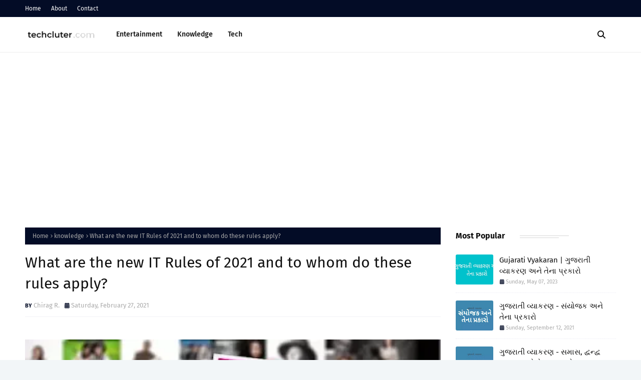

--- FILE ---
content_type: text/html; charset=utf-8
request_url: https://www.google.com/recaptcha/api2/aframe
body_size: 269
content:
<!DOCTYPE HTML><html><head><meta http-equiv="content-type" content="text/html; charset=UTF-8"></head><body><script nonce="5GDCZhnf_KNDT-dzxOZdzw">/** Anti-fraud and anti-abuse applications only. See google.com/recaptcha */ try{var clients={'sodar':'https://pagead2.googlesyndication.com/pagead/sodar?'};window.addEventListener("message",function(a){try{if(a.source===window.parent){var b=JSON.parse(a.data);var c=clients[b['id']];if(c){var d=document.createElement('img');d.src=c+b['params']+'&rc='+(localStorage.getItem("rc::a")?sessionStorage.getItem("rc::b"):"");window.document.body.appendChild(d);sessionStorage.setItem("rc::e",parseInt(sessionStorage.getItem("rc::e")||0)+1);localStorage.setItem("rc::h",'1764978014716');}}}catch(b){}});window.parent.postMessage("_grecaptcha_ready", "*");}catch(b){}</script></body></html>

--- FILE ---
content_type: text/javascript; charset=UTF-8
request_url: https://www.techcluter.com/feeds/posts/default/-/knowledge?alt=json-in-script&max-results=3&callback=jQuery112403221165939699169_1764978012153&_=1764978012154
body_size: 8898
content:
// API callback
jQuery112403221165939699169_1764978012153({"version":"1.0","encoding":"UTF-8","feed":{"xmlns":"http://www.w3.org/2005/Atom","xmlns$openSearch":"http://a9.com/-/spec/opensearchrss/1.0/","xmlns$blogger":"http://schemas.google.com/blogger/2008","xmlns$georss":"http://www.georss.org/georss","xmlns$gd":"http://schemas.google.com/g/2005","xmlns$thr":"http://purl.org/syndication/thread/1.0","id":{"$t":"tag:blogger.com,1999:blog-6331703377862412894"},"updated":{"$t":"2025-12-05T12:16:26.662+05:30"},"category":[{"term":"tech"},{"term":"gujarat-current-affairs"},{"term":"knowledge"},{"term":"tips-tricks"},{"term":"gujarati-vyakaran"},{"term":"smart-watch"},{"term":"exam-updates"},{"term":"entertainment"},{"term":"hindi-me-sikhe"}],"title":{"type":"text","$t":"Techcluter | Movie and Web Series News"},"subtitle":{"type":"html","$t":"techcluter is about technology, gujarat current affairs, movies, web series news, tech tips and tricks, and tech-related updates."},"link":[{"rel":"http://schemas.google.com/g/2005#feed","type":"application/atom+xml","href":"https:\/\/www.techcluter.com\/feeds\/posts\/default"},{"rel":"self","type":"application/atom+xml","href":"https:\/\/www.blogger.com\/feeds\/6331703377862412894\/posts\/default\/-\/knowledge?alt=json-in-script\u0026max-results=3"},{"rel":"alternate","type":"text/html","href":"https:\/\/www.techcluter.com\/search\/label\/knowledge"},{"rel":"hub","href":"http://pubsubhubbub.appspot.com/"},{"rel":"next","type":"application/atom+xml","href":"https:\/\/www.blogger.com\/feeds\/6331703377862412894\/posts\/default\/-\/knowledge\/-\/knowledge?alt=json-in-script\u0026start-index=4\u0026max-results=3"}],"author":[{"name":{"$t":"Chirag R."},"uri":{"$t":"http:\/\/www.blogger.com\/profile\/11674066258463719945"},"email":{"$t":"noreply@blogger.com"},"gd$image":{"rel":"http://schemas.google.com/g/2005#thumbnail","width":"32","height":"27","src":"\/\/blogger.googleusercontent.com\/img\/b\/R29vZ2xl\/AVvXsEhfFb7mgR2pdqo0QBawH5pQ87rnu-TZF9KX3l2twzachWKoibiPnZMzBGuJEFXJ7w3Tb59RL60OmZHGkEZhSGbJUVffnbc0AdcYkcLDzBKqfljvzIt9lgQcfTRqORXc0Hc\/s132\/techcluter.com.jpg"}}],"generator":{"version":"7.00","uri":"http://www.blogger.com","$t":"Blogger"},"openSearch$totalResults":{"$t":"41"},"openSearch$startIndex":{"$t":"1"},"openSearch$itemsPerPage":{"$t":"3"},"entry":[{"id":{"$t":"tag:blogger.com,1999:blog-6331703377862412894.post-2152578969115136987"},"published":{"$t":"2025-12-05T12:16:00.000+05:30"},"updated":{"$t":"2025-12-05T12:16:26.564+05:30"},"category":[{"scheme":"http://www.blogger.com/atom/ns#","term":"knowledge"}],"title":{"type":"text","$t":"મતદાર યાદીમાં તમારું નામ ઉમેરવાની સંપૂર્ણ માર્ગદર્શિકા | Step-by-step Guide to Add Your Name on Electoral Portal"},"content":{"type":"html","$t":"\u003Cp\u003E\u003Cspan style=\"font-family: arial;\"\u003Eભારતમાં 18 વર્ષ પૂર્ણ થયા બાદ દરેક નાગરિકને મતદાનનો અધિકાર મળે છે. મતદાન કરવા માટે \u003Cstrong data-end=\"528\" data-start=\"485\"\u003Eતમારું નામ મતદાર યાદીમાં હોવું જરૂરી છે\u003C\/strong\u003E, અને આ પ્રક્રિયા હવે સંપૂર્ણપણે ઓનલાઇન છે.\u003C\/span\u003E\u003C\/p\u003E\u003Cp data-end=\"708\" data-start=\"402\"\u003E\u003Cspan style=\"font-family: arial;\"\u003E\nઆ માર્ગદર્શિકામાં, તમે ઘરે બેઠા તમારા મોબાઇલ અથવા લૅપટૉપની મદદથી \u003Cstrong data-end=\"665\" data-start=\"639\"\u003E“Voter Service Portal”\u003C\/strong\u003E દ્વારા નામ કેવી રીતે ઉમેરવું તે શીખી શકશો.\u003C\/span\u003E\u003C\/p\u003E\u003Ch3\u003E\u003Cspan style=\"font-family: arial;\"\u003EStep 1: વેબસાઇટ Visit કરો\u003C\/span\u003E\u003C\/h3\u003E\u003Cp data-end=\"836\" data-start=\"804\"\u003E\u003Cspan style=\"font-family: arial;\"\u003E\u003Cstrong data-end=\"816\" data-start=\"804\"\u003EWebsite:\u003C\/strong\u003E\u0026nbsp;\u003Ca href=\"http:\/\/voters.eci.gov.in\"\u003Evoters.eci.gov.in\u003C\/a\u003E\u003C\/span\u003E\u003C\/p\u003E\u003Cp data-end=\"836\" data-start=\"804\"\u003E\u003Cspan style=\"font-family: arial;\"\u003EOpen Chrome and URL જગ્યા માં લખો (\u003Cstrong data-end=\"897\" data-start=\"876\"\u003E\u003Ca href=\"http:\/\/voters.eci.gov.in\"\u003Evoters.eci.gov.in\u003C\/a\u003E)\u003C\/strong\u003E\u003C\/span\u003E\u003C\/p\u003E\u003Cp data-end=\"708\" data-start=\"402\"\u003E\u003Cspan style=\"font-family: arial;\"\u003E\u003Cbr \/\u003E\u003C\/span\u003E\u003C\/p\u003E\u003Cdiv class=\"separator\" style=\"clear: both; text-align: center;\"\u003E\u003Ca href=\"https:\/\/blogger.googleusercontent.com\/img\/a\/AVvXsEhSA1PFLxuYMBbt8hhQSZO1RsMxf7jjd8g7UOcY1MeHQ08-8wmyJa36E8R5l-SjeNkSbWEmYUl4val0xPTa9mRm4Ri-FJVLxZrGa7HLGSBNAB5zhoSg6eeR5HSmnEV6mVn6ZCXPtm_dy0W9FC_iMlZpfRT4lUmxBEUI73MHE-OrI3KX5FOS-Enrvl2NslI\" style=\"margin-left: 1em; margin-right: 1em;\"\u003E\u003Cspan style=\"font-family: arial;\"\u003E\u003Cimg alt=\"Voter Service Portal Homepage Example\" data-original-height=\"902\" data-original-width=\"1900\" height=\"262\" src=\"https:\/\/blogger.googleusercontent.com\/img\/a\/AVvXsEhSA1PFLxuYMBbt8hhQSZO1RsMxf7jjd8g7UOcY1MeHQ08-8wmyJa36E8R5l-SjeNkSbWEmYUl4val0xPTa9mRm4Ri-FJVLxZrGa7HLGSBNAB5zhoSg6eeR5HSmnEV6mVn6ZCXPtm_dy0W9FC_iMlZpfRT4lUmxBEUI73MHE-OrI3KX5FOS-Enrvl2NslI=w551-h262\" width=\"551\" \/\u003E\u003C\/span\u003E\u003C\/a\u003E\u003C\/div\u003E\u003Cspan style=\"font-family: arial;\"\u003E\u003Cbr \/\u003E\u003C\/span\u003E\u003Cp\u003E\u003C\/p\u003E\u003Cdiv\u003E\u003Ch3 style=\"text-align: left;\"\u003E\u003Cspan style=\"font-family: arial;\"\u003EStep 2: New Registration \/ Sign Up કરો\u003C\/span\u003E\u003C\/h3\u003E\u003Ch3\u003E\u003Col style=\"text-align: left;\"\u003E\u003Cli\u003E\u003Cspan style=\"font-weight: normal;\"\u003E\u003Cspan style=\"font-family: arial;\"\u003E\n“Login \/ Sign Up” પર ક્લિક કરો\u003C\/span\u003E\u003C\/span\u003E\u003C\/li\u003E\u003Cli\u003E\u003Cspan style=\"font-weight: normal;\"\u003E\u003Cspan style=\"font-family: arial;\"\u003EMobile Number અથવા Email નાખો\u003C\/span\u003E\u003C\/span\u003E\u003C\/li\u003E\u003Cli\u003E\u003Cspan style=\"font-weight: normal;\"\u003E\u003Cspan style=\"font-family: arial;\"\u003EOTP Verify કરો\u003C\/span\u003E\u003C\/span\u003E\u003C\/li\u003E\u003Cli\u003E\u003Cspan style=\"font-weight: normal;\"\u003E\u003Cspan style=\"font-family: arial;\"\u003EPassword બનાવો\u003C\/span\u003E\u003C\/span\u003E\u003C\/li\u003E\u003C\/ol\u003E\u003Cdiv\u003E\u003Cspan style=\"font-weight: 400;\"\u003E\u003Cspan style=\"font-family: arial;\"\u003E\u003Cbr \/\u003E\u003C\/span\u003E\u003C\/span\u003E\u003C\/div\u003E\u003C\/h3\u003E\u003Ch3 style=\"text-align: left;\"\u003E\u003Cspan style=\"font-family: arial;\"\u003EStep 3: Login કરો\u003C\/span\u003E\u003C\/h3\u003E\u003Cp data-end=\"836\" data-start=\"804\"\u003E\u003Cstrong data-end=\"897\" data-start=\"876\"\u003E\u003Cspan style=\"font-family: arial;\"\u003E\n\u003C\/span\u003E\u003C\/strong\u003E\u003C\/p\u003E\u003Col style=\"text-align: left;\"\u003E\u003Cli\u003E\u003Cspan style=\"font-family: arial; font-size: large;\"\u003EUsername → Mobile\/Email\u003C\/span\u003E\u003C\/li\u003E\u003Cli\u003E\u003Cspan style=\"font-family: arial; font-size: large;\"\u003EPassword નાખો\u003C\/span\u003E\u003C\/li\u003E\u003Cli\u003E\u003Cspan style=\"font-family: arial; font-size: large;\"\u003ECaptcha ભરવો\u003C\/span\u003E\u003C\/li\u003E\u003Cli\u003E\u003Cspan style=\"font-family: arial; font-size: medium;\"\u003ELogin પર ક્લિક કરો\u003C\/span\u003E\u003C\/li\u003E\u003C\/ol\u003E\n\u003Cp data-end=\"1474\" data-start=\"1454\" style=\"text-align: left;\"\u003E\u003C\/p\u003E\u003Cp data-end=\"897\" data-start=\"838\"\u003E\u003Cspan style=\"font-family: arial;\"\u003E\u003Cstrong data-end=\"897\" data-start=\"876\"\u003E\u003C\/strong\u003E\u003C\/span\u003E\u003C\/p\u003E\u003Cdiv class=\"separator\" style=\"clear: both; text-align: center;\"\u003E\u003Cstrong data-end=\"897\" data-start=\"876\"\u003E\u003Ca href=\"https:\/\/blogger.googleusercontent.com\/img\/a\/AVvXsEhQHE8L9JyKMS9NnROa1QZ29AQwUQDAUSLEPW24Iyz23Ixjb1pY_Vq2GWLecbv2KwYqi7zxnAyxaoHqOpjWNEdr9r0fEAGtZxurZDwHHaIInsWKHCU8WJRCTOsQFEcC0LA2wV_7gpO49AXfJwPKnkaE7-U7Om5MRD5_u_shjqFTzUOHLNy2veTIkuLlmVo\" style=\"margin-left: 1em; margin-right: 1em;\"\u003E\u003Cspan style=\"font-family: arial;\"\u003E\u003Cimg alt=\"Mobile Verification Step\" data-original-height=\"369\" data-original-width=\"587\" height=\"201\" src=\"https:\/\/blogger.googleusercontent.com\/img\/a\/AVvXsEhQHE8L9JyKMS9NnROa1QZ29AQwUQDAUSLEPW24Iyz23Ixjb1pY_Vq2GWLecbv2KwYqi7zxnAyxaoHqOpjWNEdr9r0fEAGtZxurZDwHHaIInsWKHCU8WJRCTOsQFEcC0LA2wV_7gpO49AXfJwPKnkaE7-U7Om5MRD5_u_shjqFTzUOHLNy2veTIkuLlmVo=w320-h201\" width=\"320\" \/\u003E\u003C\/span\u003E\u003C\/a\u003E\u003C\/strong\u003E\u003C\/div\u003E\u003Cstrong data-end=\"897\" data-start=\"876\"\u003E\u003Cspan style=\"font-family: arial;\"\u003E\u003Cbr \/\u003E\u003Cbr \/\u003E\u003C\/span\u003E\u003C\/strong\u003E\u003Cp\u003E\u003C\/p\u003E\u003Ch3 style=\"text-align: left;\"\u003EStep 4: Form-6 પસંદ કરો (New Voter Registration)\u003C\/h3\u003E\u003Cp data-end=\"1677\" data-start=\"1637\"\u003E\u003Cspan style=\"font-size: medium;\"\u003ELogin પછી → Menu માંથી Form-6 પસંદ કરો\u003C\/span\u003E\u003C\/p\u003E\u003Cp data-end=\"1707\" data-start=\"1679\"\u003E\u003Cspan style=\"font-size: medium;\"\u003EForm-6 નો ઉપયોગ તેમાં થાય છે:\u003C\/span\u003E\u003C\/p\u003E\u003Cp data-end=\"897\" data-start=\"838\"\u003E\u003Cstrong data-end=\"897\" data-start=\"876\"\u003E\u003Cspan style=\"font-size: medium;\"\u003E\n\n\n\u003C\/span\u003E\u003C\/strong\u003E\u003C\/p\u003E\u003Cp data-end=\"1791\" data-start=\"1709\"\u003E\u003Cspan style=\"font-size: medium;\"\u003E✔ નવા મતદારો (18+ નવા યુવાનો)\u003Cbr data-end=\"1741\" data-start=\"1738\" \/\u003E\n✔ Address બદલવા માટે\u003Cbr data-end=\"1764\" data-start=\"1761\" \/\u003E\n✔ Constituency બદલવા માટે\u003C\/span\u003E\u003C\/p\u003E\u003Cp data-end=\"897\" data-start=\"838\"\u003E\u003Cstrong data-end=\"897\" data-start=\"876\"\u003E\u003Cspan style=\"font-family: arial;\"\u003E\u003Cbr \/\u003E\u003C\/span\u003E\u003C\/strong\u003E\u003C\/p\u003E\u003Ch2 style=\"text-align: left;\"\u003Eહવે Form-6 Details ભરવાની પ્રક્રિયા\u003C\/h2\u003E\u003Ch3 style=\"text-align: left;\"\u003EStep 5: Personal Details ભરો\u003C\/h3\u003E\u003Cp data-end=\"897\" data-start=\"838\"\u003E\u003Cstrong data-end=\"897\" data-start=\"876\"\u003E\n\n\n\u003C\/strong\u003E\u003C\/p\u003E\u003Cdiv class=\"TyagGW_tableContainer\"\u003E\u003Ctable\u003E\n\u003Cthead\u003E\n\u003Ctr\u003E\n\u003Cth\u003E\u003Cspan style=\"font-size: medium;\"\u003EField\u003C\/span\u003E\u003C\/th\u003E\n\u003Cth\u003E\u003Cspan style=\"font-size: medium;\"\u003EExample\u003C\/span\u003E\u003C\/th\u003E\n\u003C\/tr\u003E\n\u003C\/thead\u003E\n\u003Ctbody\u003E\n\u003Ctr\u003E\n\u003Ctd\u003E\u003Cspan style=\"font-size: medium;\"\u003EFull Name\u003C\/span\u003E\u003C\/td\u003E\n\u003Ctd\u003E\u003Cspan style=\"font-size: medium;\"\u003Ename\u0026nbsp;\u003C\/span\u003E\u003C\/td\u003E\n\u003C\/tr\u003E\n\u003Ctr\u003E\n\u003Ctd\u003E\u003Cspan style=\"font-size: medium;\"\u003EFather\/Spouse Name\u003C\/span\u003E\u003C\/td\u003E\n\u003Ctd\u003E\u003Cspan style=\"font-size: medium;\"\u003Efathers name\u003C\/span\u003E\u003C\/td\u003E\n\u003C\/tr\u003E\n\u003Ctr\u003E\n\u003Ctd\u003E\u003Cspan style=\"font-size: medium;\"\u003EGender\u003C\/span\u003E\u003C\/td\u003E\n\u003Ctd\u003E\u003Cspan style=\"font-size: medium;\"\u003EMale\u003C\/span\u003E\u003C\/td\u003E\n\u003C\/tr\u003E\n\u003Ctr\u003E\n\u003Ctd\u003E\u003Cspan style=\"font-size: medium;\"\u003EDOB\u003C\/span\u003E\u003C\/td\u003E\n\u003Ctd\u003E\u003Cspan style=\"font-size: medium;\"\u003E15-03-2001\u003C\/span\u003E\u003C\/td\u003E\n\u003C\/tr\u003E\n\u003Ctr\u003E\n\u003Ctd\u003E\u003Cspan style=\"font-size: medium;\"\u003EMobile\u003C\/span\u003E\u003C\/td\u003E\n\u003Ctd\u003E\u003Cspan style=\"font-size: medium;\"\u003E98765xxxxx\u003C\/span\u003E\u003C\/td\u003E\n\u003C\/tr\u003E\n\u003C\/tbody\u003E\u003C\/table\u003E\u003C\/div\u003E\u003Cp data-end=\"897\" data-start=\"838\"\u003E\u003Cstrong data-end=\"897\" data-start=\"876\"\u003E\u003Cspan style=\"font-family: arial;\"\u003E\u003Cbr \/\u003E\u003C\/span\u003E\u003C\/strong\u003E\u003C\/p\u003E\u003Ch3 style=\"text-align: left;\"\u003EStep 6: Address Details ભરો\u003C\/h3\u003E\u003Cp data-end=\"2375\" data-start=\"2354\"\u003E\u003Cspan style=\"font-size: medium;\"\u003Eનીચે મુજબ ભરવું પડશે:\u003C\/span\u003E\u003C\/p\u003E\u003Cp data-end=\"2481\" data-start=\"2377\"\u003E\u003Cspan style=\"font-size: medium;\"\u003E✔ House Number\u003Cbr data-end=\"2394\" data-start=\"2391\" \/\u003E\n✔ Society\/Street\u003Cbr data-end=\"2413\" data-start=\"2410\" \/\u003E\n✔ Village\/City\u003Cbr data-end=\"2430\" data-start=\"2427\" \/\u003E\n✔ Pin Code\u003Cbr data-end=\"2443\" data-start=\"2440\" \/\u003E\n✔ District\u003Cbr data-end=\"2456\" data-start=\"2453\" \/\u003E\n✔ Assembly Constituency\u003C\/span\u003E\u003C\/p\u003E\u003Cp data-end=\"897\" data-start=\"838\"\u003E\u003Cstrong data-end=\"897\" data-start=\"876\"\u003E\u003Cspan style=\"font-size: medium;\"\u003E\n\n\n\u003C\/span\u003E\u003C\/strong\u003E\u003C\/p\u003E\u003Cp data-end=\"2526\" data-start=\"2483\"\u003E\u003Cspan style=\"font-size: medium;\"\u003EAC dropdown માંથી પસંદ કરવું ફરજિયાત છે.\u003C\/span\u003E\u003C\/p\u003E\u003Cp data-end=\"2526\" data-start=\"2483\"\u003E\u003Cbr \/\u003E\u003C\/p\u003E\u003Ch3 style=\"text-align: left;\"\u003EStep 7: Document Upload કરો\u003C\/h3\u003E\u003Ch3 data-end=\"2765\" data-start=\"2718\"\u003Eતમે 3 પ્રકારના દસ્તાવેજ અપલોડ કરવાના રહેશે:\u003C\/h3\u003E\u003Ch3 data-end=\"2786\" data-start=\"2772\"\u003E\u003Cspan style=\"font-size: medium;\"\u003EPhoto\u003C\/span\u003E\u003C\/h3\u003E\u003Cp data-end=\"2831\" data-start=\"2787\"\u003E\u003Cspan style=\"font-size: medium;\"\u003E✔ Passport Size Photo\u003Cbr data-end=\"2811\" data-start=\"2808\" \/\u003E\n✔ Clear Face visible\u003C\/span\u003E\u003C\/p\u003E\u003Ch3 data-end=\"2851\" data-start=\"2833\"\u003E\u003Cspan style=\"font-size: medium;\"\u003EAge Proof\u003C\/span\u003E\u003C\/h3\u003E\u003Cp data-end=\"2860\" data-start=\"2852\"\u003E\u003Cspan style=\"font-size: medium;\"\u003E(કોઈ એક)\u003C\/span\u003E\u003C\/p\u003E\u003Cp data-end=\"2934\" data-start=\"2862\"\u003E\u003Cspan style=\"font-size: medium;\"\u003E✔ SSC Marksheet\u003Cbr data-end=\"2880\" data-start=\"2877\" \/\u003E\n✔ Birth Certificate\u003Cbr data-end=\"2902\" data-start=\"2899\" \/\u003E\n✔ Driving License\u003Cbr data-end=\"2922\" data-start=\"2919\" \/\u003E\n✔ Passport\u003C\/span\u003E\u003C\/p\u003E\u003Ch3 data-end=\"2958\" data-start=\"2936\"\u003E\u003Cspan style=\"font-size: medium;\"\u003EAddress Proof\u003C\/span\u003E\u003C\/h3\u003E\u003Cp data-end=\"2967\" data-start=\"2959\"\u003E\u003Cspan style=\"font-size: medium;\"\u003E(કોઈ એક)\u003C\/span\u003E\u003C\/p\u003E\u003Cp data-end=\"897\" data-start=\"838\"\u003E\u003Cstrong data-end=\"897\" data-start=\"876\"\u003E\u003Cspan style=\"font-size: medium;\"\u003E\n\n\n\n\n\n\n\n\n\n\n\u003C\/span\u003E\u003C\/strong\u003E\u003C\/p\u003E\u003Cp data-end=\"3036\" data-start=\"2969\"\u003E\u003Cspan style=\"font-size: medium;\"\u003E✔ Light Bill\u003Cbr data-end=\"2984\" data-start=\"2981\" \/\u003E\n✔ Rent Agreement\u003Cbr data-end=\"3003\" data-start=\"3000\" \/\u003E\n✔ Ration Card\u003Cbr data-end=\"3019\" data-start=\"3016\" \/\u003E\n✔ Bank Passbook\u003C\/span\u003E\u003C\/p\u003E\u003Cp data-end=\"897\" data-start=\"838\"\u003E\u003Cstrong data-end=\"897\" data-start=\"876\"\u003E\u003Cspan style=\"font-family: arial; font-size: medium;\"\u003E\u003Cbr \/\u003E\u003C\/span\u003E\u003C\/strong\u003E\u003C\/p\u003E\u003Ch3 style=\"text-align: left;\"\u003E\u003Cspan style=\"font-size: medium;\"\u003EStep 8: Declaration Confirm કરો\u003C\/span\u003E\u003C\/h3\u003E\u003Cp data-end=\"3250\" data-start=\"3230\"\u003E\u003Cspan style=\"font-size: medium;\"\u003Eક્લિક કરવાનું રહેશે:\u003C\/span\u003E\u003C\/p\u003E\u003Cp data-end=\"897\" data-start=\"838\"\u003E\u003Cstrong data-end=\"897\" data-start=\"876\"\u003E\u003Cspan style=\"font-size: medium;\"\u003E\n\n\u003C\/span\u003E\u003C\/strong\u003E\u003C\/p\u003E\u003Cp data-end=\"3320\" data-start=\"3252\"\u003E\u003Cspan style=\"font-size: medium;\"\u003E✔ “Information entered is correct”\u003Cbr data-end=\"3289\" data-start=\"3286\" \/\u003E\n✔ “Residing at given address”\u003C\/span\u003E\u003C\/p\u003E\u003Cp data-end=\"897\" data-start=\"838\"\u003E\u003Cstrong data-end=\"897\" data-start=\"876\"\u003E\u003Cbr \/\u003E\u003C\/strong\u003E\u003C\/p\u003E\u003Ch3 style=\"text-align: left;\"\u003EStep 9: Form Submit કરો\u003C\/h3\u003E\u003Cp data-end=\"3424\" data-start=\"3364\"\u003E\u003Cspan style=\"font-size: medium;\"\u003ESubmit કરો → Application Successfully Submitted Screen આવશે.\u003C\/span\u003E\u003C\/p\u003E\u003Cp data-end=\"897\" data-start=\"838\"\u003E\u003Cstrong data-end=\"897\" data-start=\"876\"\u003E\u003Cspan style=\"font-size: medium;\"\u003E\n\n\u003C\/span\u003E\u003C\/strong\u003E\u003C\/p\u003E\u003Cp data-end=\"3489\" data-start=\"3426\"\u003E\u003Cspan style=\"font-size: medium;\"\u003Eહવે તમને Reference Number મળશે\u003Cbr data-end=\"3462\" data-start=\"3459\" \/\u003E\nExample: GJ-SAB-2025-185697\u003C\/span\u003E\u003C\/p\u003E\u003Cp data-end=\"3489\" data-start=\"3426\"\u003E\u003Cbr \/\u003E\u003C\/p\u003E\u003Ch3 style=\"text-align: left;\"\u003EStep 10: Status Track કરવાની રીત\u003C\/h3\u003E\u003Cp data-end=\"3711\" data-start=\"3675\"\u003E\u003Cspan style=\"font-size: medium;\"\u003EDashboard → Track Application Status\u003C\/span\u003E\u003C\/p\u003E\u003Cp data-end=\"3735\" data-start=\"3713\"\u003E\u003Cspan style=\"font-size: medium;\"\u003EStatus stages will be:\u003C\/span\u003E\u003C\/p\u003E\u003Cp data-end=\"3489\" data-start=\"3426\"\u003E\n\n\n\u003C\/p\u003E\u003Col style=\"text-align: left;\"\u003E\u003Cli\u003E\u003Cspan style=\"font-size: medium;\"\u003ESubmitted\u003C\/span\u003E\u003C\/li\u003E\u003Cli\u003E\u003Cspan style=\"font-size: medium;\"\u003EUnder Verification\u003C\/span\u003E\u003C\/li\u003E\u003Cli\u003E\u003Cspan style=\"font-size: medium;\"\u003EField Visit (Optional)\u003C\/span\u003E\u003C\/li\u003E\u003Cli\u003E\u003Cspan style=\"font-size: medium;\"\u003EApproved\u003C\/span\u003E\u003C\/li\u003E\u003Cli\u003E\u003Cspan style=\"font-size: medium;\"\u003EName Included in Voter List\u003C\/span\u003E\u003C\/li\u003E\u003C\/ol\u003E\n\u003Cp data-end=\"3850\" data-start=\"3821\" style=\"text-align: left;\"\u003E\u003C\/p\u003E\u003Col data-end=\"3850\" data-start=\"3737\"\u003E\n\u003C\/ol\u003E\u003Cp data-end=\"3489\" data-start=\"3426\"\u003E\u003Cbr \/\u003E\u003C\/p\u003E\u003Ch2 style=\"text-align: left;\"\u003ESample Filled Form Data (Gujarati + English)\u003C\/h2\u003E\u003Cdiv style=\"text-align: left;\"\u003E\u003Cspan style=\"font-size: medium;\"\u003EApplicant Name\u003Cbr \/\u003EPatel Adr***\u003C\/span\u003E\u003C\/div\u003E\u003Cdiv style=\"text-align: left;\"\u003E\u003Cspan style=\"font-size: medium;\"\u003E\u003Cbr \/\u003EFather's Name\u003Cbr \/\u003EPatel Jaim*****\u003C\/span\u003E\u003C\/div\u003E\u003Cdiv style=\"text-align: left;\"\u003E\u003Cspan style=\"font-size: medium;\"\u003E\u003Cbr \/\u003E\u003Cb\u003EGender\u003C\/b\u003E\u003Cbr \/\u003Eપુરુષ\u003C\/span\u003E\u003C\/div\u003E\u003Cdiv style=\"text-align: left;\"\u003E\u003Cspan style=\"font-size: medium;\"\u003E\u003Cbr \/\u003E\u003Cb\u003EMobile\u003C\/b\u003E\u003Cbr \/\u003E9876543***\u003C\/span\u003E\u003C\/div\u003E\u003Cdiv style=\"text-align: left;\"\u003E\u003Cspan style=\"font-size: medium;\"\u003E\u003Cbr \/\u003E\u003Cb\u003EDOB\u003C\/b\u003E\u003Cbr \/\u003E15 March 2001\u003C\/span\u003E\u003C\/div\u003E\u003Cdiv style=\"text-align: left;\"\u003E\u003Cspan style=\"font-size: medium;\"\u003E\u003Cbr \/\u003E\u003Cb\u003EAddress (Example)\u003C\/b\u003E\u003Cbr \/\u003EHouse No.: B-***\u003Cbr \/\u003E\nSociety: Krishna Heights\u003Cbr \/\u003E\nArea\/City: Ahmedabad\u003Cbr \/\u003E\nDistrict: Ahmedabad\u003Cbr \/\u003E\nPin: 380015\u003Cbr \/\u003E\nAssembly Seat: Ghatlodia\u003Cbr \/\u003E\u003C\/span\u003E\u003C\/div\u003E\u003Cp data-end=\"3489\" data-start=\"3426\" style=\"text-align: left;\"\u003E\n\n\n\n\n\n\n\n\n\n\n\n\n\u003C\/p\u003E\u003Cp data-end=\"3489\" data-start=\"3426\" style=\"text-align: left;\"\u003E\u003Cbr \/\u003E\u003C\/p\u003E\u003Ch3 style=\"text-align: left;\"\u003EFrequently Asked Questions\u003C\/h3\u003E\u003Ch2 data-end=\"4425\" data-start=\"4385\"\u003E\u003Cspan style=\"font-size: medium;\"\u003E1. Verification માટે BLO ઘરે આવે છે?\u003C\/span\u003E\u003C\/h2\u003E\u003Cp data-end=\"4463\" data-start=\"4426\"\u003E\u003Cspan style=\"font-size: medium;\"\u003E- હા, ક્યારેક આવવાની સંભાવના હોય છે.\u003C\/span\u003E\u003C\/p\u003E\u003Ch2 data-end=\"4493\" data-start=\"4470\"\u003E\u003Cspan style=\"font-size: medium;\"\u003E2. કેટલી વાર લાગશે?\u003C\/span\u003E\u003C\/h2\u003E\u003Cp data-end=\"4508\" data-start=\"4494\"\u003E\u003Cspan style=\"font-size: medium;\"\u003E- 7 થી 25 દિવસ\u003C\/span\u003E\u003C\/p\u003E\u003Ch2 data-end=\"4544\" data-start=\"4515\"\u003E\u003Cspan style=\"font-size: medium;\"\u003E3. Mobile OTP ફરજિયાત છે?\u003C\/span\u003E\u003C\/h2\u003E\u003Cp data-end=\"4550\" data-start=\"4545\"\u003E\u003Cspan style=\"font-size: medium;\"\u003E- હા\u003C\/span\u003E\u003C\/p\u003E\u003Ch2 data-end=\"4595\" data-start=\"4557\"\u003E\u003Cspan style=\"font-size: medium;\"\u003EName Approved થયા પછી શું મળશે?\u003C\/span\u003E\u003C\/h2\u003E\u003Cp data-end=\"3489\" data-start=\"3426\"\u003E\n\n\n\n\n\n\n\n\n\n\n\n\u003C\/p\u003E\u003Cp data-end=\"4658\" data-start=\"4596\"\u003E\u003Cspan style=\"font-size: medium;\"\u003E✔ EPIC Number (Voter ID Number)\u003Cbr data-end=\"4630\" data-start=\"4627\" \/\u003E\n✔ Online Download facility\u003C\/span\u003E\u003C\/p\u003E\u003C\/div\u003E"},"link":[{"rel":"replies","type":"application/atom+xml","href":"https:\/\/www.techcluter.com\/feeds\/2152578969115136987\/comments\/default","title":"Post Comments"},{"rel":"replies","type":"text/html","href":"https:\/\/www.techcluter.com\/2025\/12\/add-name-on-electoral-portal.html#comment-form","title":"0 Comments"},{"rel":"edit","type":"application/atom+xml","href":"https:\/\/www.blogger.com\/feeds\/6331703377862412894\/posts\/default\/2152578969115136987"},{"rel":"self","type":"application/atom+xml","href":"https:\/\/www.blogger.com\/feeds\/6331703377862412894\/posts\/default\/2152578969115136987"},{"rel":"alternate","type":"text/html","href":"https:\/\/www.techcluter.com\/2025\/12\/add-name-on-electoral-portal.html","title":"મતદાર યાદીમાં તમારું નામ ઉમેરવાની સંપૂર્ણ માર્ગદર્શિકા | Step-by-step Guide to Add Your Name on Electoral Portal"}],"author":[{"name":{"$t":"Chirag R."},"uri":{"$t":"http:\/\/www.blogger.com\/profile\/11674066258463719945"},"email":{"$t":"noreply@blogger.com"},"gd$image":{"rel":"http://schemas.google.com/g/2005#thumbnail","width":"32","height":"27","src":"\/\/blogger.googleusercontent.com\/img\/b\/R29vZ2xl\/AVvXsEhfFb7mgR2pdqo0QBawH5pQ87rnu-TZF9KX3l2twzachWKoibiPnZMzBGuJEFXJ7w3Tb59RL60OmZHGkEZhSGbJUVffnbc0AdcYkcLDzBKqfljvzIt9lgQcfTRqORXc0Hc\/s132\/techcluter.com.jpg"}}],"media$thumbnail":{"xmlns$media":"http://search.yahoo.com/mrss/","url":"https:\/\/blogger.googleusercontent.com\/img\/a\/AVvXsEhSA1PFLxuYMBbt8hhQSZO1RsMxf7jjd8g7UOcY1MeHQ08-8wmyJa36E8R5l-SjeNkSbWEmYUl4val0xPTa9mRm4Ri-FJVLxZrGa7HLGSBNAB5zhoSg6eeR5HSmnEV6mVn6ZCXPtm_dy0W9FC_iMlZpfRT4lUmxBEUI73MHE-OrI3KX5FOS-Enrvl2NslI=s72-w551-h262-c","height":"72","width":"72"},"thr$total":{"$t":"0"},"georss$featurename":{"$t":"India"},"georss$point":{"$t":"20.593684 78.96288"},"georss$box":{"$t":"-7.7165498361788458 43.80663 48.903917836178849 114.11913"}},{"id":{"$t":"tag:blogger.com,1999:blog-6331703377862412894.post-5933351700669203268"},"published":{"$t":"2022-04-06T09:10:00.007+05:30"},"updated":{"$t":"2022-04-08T06:03:28.125+05:30"},"category":[{"scheme":"http://www.blogger.com/atom/ns#","term":"knowledge"}],"title":{"type":"text","$t":" Sports Current Affairs 2022"},"content":{"type":"html","$t":"\u003Cdiv class=\"separator\" style=\"clear: both; text-align: center;\"\u003E\u003Ca href=\"https:\/\/blogger.googleusercontent.com\/img\/b\/R29vZ2xl\/AVvXsEj4iE_xv_gQy5JrcfM8F3tQ_iALx-0wTpp5RXDEU1vnpJiS_wUiL7scVdZH9PGC0FYpDjjsTh03XHAxp5c7QZ1ppHVOjRA5JlnsP5BX6ftPhMBugY5Cs8pQ2EBezFwomK2Pm_8hGGr_xEulcoJLUiK8VVU_ZR4ytASFqcARFlU_E9ov2-mQIN7KopWx\/s2204\/Sports%20Current%20Affairs%202022.webp\" style=\"margin-left: 1em; margin-right: 1em;\"\u003E\u003Cimg border=\"0\" data-original-height=\"1788\" data-original-width=\"2204\" height=\"auto\" src=\"https:\/\/blogger.googleusercontent.com\/img\/b\/R29vZ2xl\/AVvXsEj4iE_xv_gQy5JrcfM8F3tQ_iALx-0wTpp5RXDEU1vnpJiS_wUiL7scVdZH9PGC0FYpDjjsTh03XHAxp5c7QZ1ppHVOjRA5JlnsP5BX6ftPhMBugY5Cs8pQ2EBezFwomK2Pm_8hGGr_xEulcoJLUiK8VVU_ZR4ytASFqcARFlU_E9ov2-mQIN7KopWx\/w640-h520\/Sports%20Current%20Affairs%202022.webp\" width=\"100%\" \/\u003E\u003C\/a\u003E\u003C\/div\u003E\u003Cp\u003EHere you will find complete information about all the sports planned for the year 2022.\u003C\/p\u003E\u003Cp\u003ESometimes questions about sports are asked in government exams and students get confused. If you are preparing for the upcoming government exams, you also need to pay attention to subjects like sports.\u003C\/p\u003E\u003Cp\u003E\u003Cbr \/\u003E\u003C\/p\u003E\u003Ch2 style=\"text-align: left;\"\u003E2022 Sports Current Affairs\u003C\/h2\u003E\u003Cp\u003E\u003C\/p\u003E\u003Col style=\"text-align: left;\"\u003E\u003Cli\u003EWho became the ambassador of Games 24 x 7 brand - Hrithik Roshan\u003C\/li\u003E\u003Cli\u003EWho is the title sponsor of 2022 IPL - Tata Group\u003C\/li\u003E\u003Cli\u003EWho was awarded the Most Distinguished Service Medal in January 2022 - Neeraj Chopra\u003C\/li\u003E\u003Cli\u003EWhat sport is Lakshya Sen involved in - Badminton?\u003C\/li\u003E\u003Cli\u003EWhere will Khelo India Youth Games 2022-23 be held - Madhya Pradesh\u003C\/li\u003E\u003Cli\u003EWhere is the 9th National Women's Hockey Championship held - Himachal Pradesh\u003C\/li\u003E\u003Cli\u003EWhere will India's first Para-Badminton Academy be built - Lucknow\u003C\/li\u003E\u003Cli\u003EWhich medal did India win in the Women's Hockey Asia Cup? - Bronze\u003C\/li\u003E\u003Cli\u003EWhat is the name of Gujarat's IPL team - Gujarat Titans\u003C\/li\u003E\u003Cli\u003EWho currently wins the U-19 Cricket World Cup 2022 - India (5th time)\u003C\/li\u003E\u003Cli\u003EWhich country is now hosting the ISSF World Cup - Mistra (ISSF - international shooting sport federation, India's Nivetha, Isha Singh, and Ruchita have won gold medals in the 10th Women's Air Pistol event.)\u003C\/li\u003E\u003Cli\u003EWhich country will host the 31st Southeast Asian Games - Vietnam (Motto - For the Stronger Southeast Asia)\u003C\/li\u003E\u003Cli\u003EWho is currently the winner of the Mexican Open 2022 title - Rafael Nadal\u003C\/li\u003E\u003Cli\u003EWho became the youngest player to beat world number one chess player Magnus Carlsen - R. Pragyananda\u003C\/li\u003E\u003Cli\u003EWho is currently the 73rd Chess Grandmaster of India - Bharat Subramaniam\u003C\/li\u003E\u003Cli\u003EWho has currently won the 9th Women's National Ice Hockey Championship - Ladakh Team\u003C\/li\u003E\u003Cli\u003EWho won the men's singles title at the Australian Open Tennis Grand Slam 2022 - Rafael Nadal (Women's singles - Ashley Bertie)\u003C\/li\u003E\u003Cli\u003EWho has won the Vijay Hazare Trophy 2021 - Himachal Pradesh (This award was held in Jaipur.)\u003C\/li\u003E\u003Cli\u003EWhat is the mascot of the 2022 FIFA Under-17 Women's World Cup - Ibha (held in India)\u003C\/li\u003E\u003Cli\u003EWho is the only Indian male player to join the Big Bash League - Unmukt Chand\u003C\/li\u003E\u003Cli\u003EWhere is the first national championship held - Bhubaneswar\u003C\/li\u003E\u003Cli\u003EIndia's largest hockey stadium is named after - Birsa Munda (this stadium will be in Rourkela, Odisha)\u003C\/li\u003E\u003Cli\u003EWhich Indian player was inducted into the ICC Hall of Fame in the year 2021 - Vinu Mankad\u003C\/li\u003E\u003Cli\u003EWho has won the Thomas Cup Trophy 2021 related to Badminton - Indonesia\u003C\/li\u003E\u003Cli\u003EWhere is the 130th edition of the Durand Cup held - Kolkata (this cup is related to football and Goa has won this cup)\u003C\/li\u003E\u003Cli\u003EAFC Women's Asian Cup 2022 is organized in which country - India\u003C\/li\u003E\u003Cli\u003ECricketer Ross Taylor was a citizen of New Zealand - New Zealand (he announced his retirement in 2022).\u003C\/li\u003E\u003Cli\u003EWhere Major Dhyanchand Sports University will be built in 2022 - Meerut\u003C\/li\u003E\u003Cli\u003EWhich 2 new teams will play in IPL 2022 - Lucknow and Ahmedabad\u003C\/li\u003E\u003C\/ol\u003E\u003Cp\u003E\u003C\/p\u003E"},"link":[{"rel":"replies","type":"application/atom+xml","href":"https:\/\/www.techcluter.com\/feeds\/5933351700669203268\/comments\/default","title":"Post Comments"},{"rel":"replies","type":"text/html","href":"https:\/\/www.techcluter.com\/2022\/04\/sports-current-affairs-2022.html#comment-form","title":"0 Comments"},{"rel":"edit","type":"application/atom+xml","href":"https:\/\/www.blogger.com\/feeds\/6331703377862412894\/posts\/default\/5933351700669203268"},{"rel":"self","type":"application/atom+xml","href":"https:\/\/www.blogger.com\/feeds\/6331703377862412894\/posts\/default\/5933351700669203268"},{"rel":"alternate","type":"text/html","href":"https:\/\/www.techcluter.com\/2022\/04\/sports-current-affairs-2022.html","title":" Sports Current Affairs 2022"}],"author":[{"name":{"$t":"Chirag R."},"uri":{"$t":"http:\/\/www.blogger.com\/profile\/11674066258463719945"},"email":{"$t":"noreply@blogger.com"},"gd$image":{"rel":"http://schemas.google.com/g/2005#thumbnail","width":"32","height":"27","src":"\/\/blogger.googleusercontent.com\/img\/b\/R29vZ2xl\/AVvXsEhfFb7mgR2pdqo0QBawH5pQ87rnu-TZF9KX3l2twzachWKoibiPnZMzBGuJEFXJ7w3Tb59RL60OmZHGkEZhSGbJUVffnbc0AdcYkcLDzBKqfljvzIt9lgQcfTRqORXc0Hc\/s132\/techcluter.com.jpg"}}],"media$thumbnail":{"xmlns$media":"http://search.yahoo.com/mrss/","url":"https:\/\/blogger.googleusercontent.com\/img\/b\/R29vZ2xl\/AVvXsEj4iE_xv_gQy5JrcfM8F3tQ_iALx-0wTpp5RXDEU1vnpJiS_wUiL7scVdZH9PGC0FYpDjjsTh03XHAxp5c7QZ1ppHVOjRA5JlnsP5BX6ftPhMBugY5Cs8pQ2EBezFwomK2Pm_8hGGr_xEulcoJLUiK8VVU_ZR4ytASFqcARFlU_E9ov2-mQIN7KopWx\/s72-w640-h520-c\/Sports%20Current%20Affairs%202022.webp","height":"72","width":"72"},"thr$total":{"$t":"0"}},{"id":{"$t":"tag:blogger.com,1999:blog-6331703377862412894.post-3346603031271373894"},"published":{"$t":"2022-03-31T09:52:00.003+05:30"},"updated":{"$t":"2022-03-31T09:52:26.691+05:30"},"category":[{"scheme":"http://www.blogger.com/atom/ns#","term":"knowledge"}],"title":{"type":"text","$t":"રામસર સ્થળ કોને કહેવાય? | What is Ramsar Sites?"},"content":{"type":"html","$t":"\u003Cdiv style=\"text-align: center;\"\u003E\u003Ca href=\"https:\/\/blogger.googleusercontent.com\/img\/b\/R29vZ2xl\/AVvXsEiKSmjF4zswmoYAkbRrgb2VNWre3GrujUDDXYrhciljjtEU9ujy-aUnaqPA_eUEZkZPEwXUhDZs1uvRgw-UQ8KoSTV5OHXHSkc1OKpPdyBSiR-sArJ9E1qvzWERtmC_gXfSzypqNFJMG9XmNWRNuP1FLBnVLopDRcO0txAw1CObIgyW304wU9vojXnd\/s1920\/What%20is%20Ramsar%20Sites.webp\" imageanchor=\"1\"\u003E\u003Cimg alt=\"રામસર સ્થળ કોને કહેવાય?\" border=\"0\" data-original-height=\"1080\" data-original-width=\"1920\" height=\"auto\" src=\"https:\/\/blogger.googleusercontent.com\/img\/b\/R29vZ2xl\/AVvXsEiKSmjF4zswmoYAkbRrgb2VNWre3GrujUDDXYrhciljjtEU9ujy-aUnaqPA_eUEZkZPEwXUhDZs1uvRgw-UQ8KoSTV5OHXHSkc1OKpPdyBSiR-sArJ9E1qvzWERtmC_gXfSzypqNFJMG9XmNWRNuP1FLBnVLopDRcO0txAw1CObIgyW304wU9vojXnd\/w640-h360\/What%20is%20Ramsar%20Sites.webp\" title=\"What is Ramsar Sites\" width=\"100%\" \/\u003E\u003C\/a\u003E\u003C\/div\u003E\u003Cp style=\"text-align: left;\"\u003Eગણી વાર રામસર સ્થળ વિષે તલાટી, વનરક્ષક અને પોલીસ ની ભરતી માં પ્રશ્નો પૂછતાં હોય છે અને આજે અપને રામસર સ્થળ કોને કહેવાય તે વિશેની સંપૂર્ણ માહિતી લઇશું.\u003C\/p\u003E\u003Cp style=\"text-align: left;\"\u003E\u003Cbr \/\u003E\u003C\/p\u003E\u003Ch2 style=\"text-align: left;\"\u003Eરામસર સ્થળ કોને કહેવાય\u003C\/h2\u003E\u003Cp style=\"text-align: left;\"\u003Eજો કોઈ વનસ્પતિ, ફળ, ફૂલ અને અન્ય કોઈ પણ પ્રકાર ની વસ્તુ કે જે વિલુપ્ત થવાની હોય તો આવી વસ્તુઓ ને વિલ્પ્ત થવાની બચાવમાં માટે એક જગ્યા પર તેમને રાખવામાં આવે છે અને તેને જ રામસર સ્થળ (Ramsar Sites) કહેવાય.\u003C\/p\u003E\u003Cp style=\"text-align: left;\"\u003E\u003Cbr \/\u003E\u003C\/p\u003E\u003Cp style=\"text-align: left;\"\u003Eરામસર સ્થળના ઉદાહરણ - નદી, સરોવર, તળાવ, જંગલ, મેદાન, જળાશય, ખેતર વગેરે.\u003C\/p\u003E\u003Cp style=\"text-align: left;\"\u003E\u003Cbr \/\u003E\u003C\/p\u003E\u003Ch3 style=\"text-align: left;\"\u003Eરામસર સ્થળ કન્વેનશન કોને કહેવાય?\u003C\/h3\u003E\u003Cp style=\"text-align: left;\"\u003Eજ્યાં સરકારે સો પ્રથમ વખત આવી વિલુપ્ત તાવની કગાર પર\u0026nbsp;પહોંચેલી\u0026nbsp;જગ્યાઓ, પશુઓ અને વસ્તુઓ ને બચાવવા માટે જે પહેલી મિટિંગ કરી હતી તેને રામસર સ્થળ કન્વેનશન કહેવાય.\u003C\/p\u003E\u003Cp style=\"text-align: left;\"\u003E\u003Cbr \/\u003E\u003C\/p\u003E\u003Cp style=\"text-align: left;\"\u003E\u003Ci\u003E\u003Cb\u003Eહવે અપને વાત કરીશું કે રામસર સ્થળ ઇતિહાસ શું છે અને ગુજરાત માં રામસર સ્થળ ક્યાં આવેલું છે?\u003C\/b\u003E\u003C\/i\u003E\u003C\/p\u003E\u003Cp style=\"text-align: left;\"\u003E2019 સુધી 26 રામસર સાઈટ હતી.\u003C\/p\u003E\u003Cp style=\"text-align: left;\"\u003E2019 માં સુંદરવન ડેલ્ટા રામસર સાઈટને શામેલ કરવામાં આવી. (ટોટલ 27)\u003C\/p\u003E\u003Cp style=\"text-align: left;\"\u003Eવર્ષ 2020 માં 15 નવી રામસર સાઈટ જાહેર કરવામાં આવી. (ટોટલ 42)\u003C\/p\u003E\u003Cp style=\"text-align: left;\"\u003Eવર્ષ 2021 માં 5 નવી રામસર સાઈટ જાહેર કરવામાં આવી. (ટોટલ 47)\u003C\/p\u003E\u003Cp style=\"text-align: left;\"\u003Eવર્ષ 2022 માં 2 નવી રામસર સાઈટ જાહેર કરવામાં આવી. (ટોટલ 49)\u003C\/p\u003E\u003Cp style=\"text-align: left;\"\u003Eવર્ષ 2012 માં શામેલ કરાયું.\u003C\/p\u003E\u003Cp style=\"text-align: left;\"\u003Eઅમદાવાદ અને સુરેન્દ્રનગર જિલ્લમાં આવેલું છે.\u003C\/p\u003E\u003Cp style=\"text-align: left;\"\u003Eથોળ સરોવર, મહેસાણા 2021 માં\u003C\/p\u003E\u003Cp style=\"text-align: left;\"\u003Eવઢવાણ તળાવ, વડોદરા 2021 માં\u0026nbsp;\u003C\/p\u003E\u003Cp style=\"text-align: left;\"\u003Eખિજડીયા પક્ષી અભ્યારણ્ય, જામનગર 2022 માં\u003C\/p\u003E\u003Cp style=\"text-align: left;\"\u003Eનળ સરોવર 2012 માં\u003C\/p\u003E\u003Cp style=\"text-align: left;\"\u003E\u003Cbr \/\u003E\u003C\/p\u003E\u003Ch3 style=\"text-align: left;\"\u003Eરામસર સ્થળ વિષે પરીક્ષામાં પુછાતા પ્રશ્નોના જવાબ\u003C\/h3\u003E\u003Cp style=\"text-align: left;\"\u003Eરામસર કન્વેનશન એ ક્યારથી કામ કરવાનું શરુ કર્યું હતું - 21 ડિસેમ્બર 1975 (\u003Ci\u003E\u003Cb\u003EIMP\u003C\/b\u003E\u003C\/i\u003E)\u003C\/p\u003E\u003Cp style=\"text-align: left;\"\u003Eભારત રામસર કન્વેનશન માં ક્યારે શામેલ થયું હતું - 1 ફેબ્રુઆરી 1982\u003C\/p\u003E\u003Cp style=\"text-align: left;\"\u003Eઆદ્રા ભૂમિના સંરક્ષણ માટે પ્રથમ સંમેલન ક્યાં થયું હતું - રામસર (ઈરાન ના એક શહેર રામસર માં 1971 માં સો પ્રથમ મિટિંગ કરવામાં આવી હતી)\u003C\/p\u003E\u003Cp style=\"text-align: left;\"\u003Eવર્તમાનમાં ભારતમાં રામસર સાઈટો ની કુલ સંખ્યા કેટલી છે - 49\u003C\/p\u003E\u003Cp style=\"text-align: left;\"\u003Eભારતનું પ્રથમ રામસર સ્થળ કયું છે - ચિલ્કા સરોવર અને કેવલા દેવી નેશનલ પાર્ક (આ બંને 1981 માં રામસર સાઈટ તરીકે જાહેર કરાયા)\u003C\/p\u003E\u003Cp style=\"text-align: left;\"\u003Eભારતનું સૌથી નાનું રામસર સ્થળ કયું છે - રેણુકા વેટલેન્ડ\u003C\/p\u003E\u003Cp style=\"text-align: left;\"\u003Eભારતના ક્યાં રાજ્યના સૌથી વધારે રામસર સાઈટ આવેલી છે - ઉત્તર પ્રદેશ (ઉત્તર પ્રદેશ માં\u0026nbsp;10 રામસર સાઈટ આવેલી છે)\u003C\/p\u003E\u003Cp style=\"text-align: left;\"\u003Eસર્વાધિક આંદ્રભૂમિ ક્ષેત્ર વાળો રાજ્ય કયો છે - ગુજરાત (34700 વર્ગ કિ.મી.)\u003C\/p\u003E\u003Cp style=\"text-align: left;\"\u003Eવિશ્વ આદ્રાભૂમિ દિવસ ક્યારે મનાવવામાં આવે - 2 ફેબ્રુઆરી\u003C\/p\u003E\u003Cp style=\"text-align: left;\"\u003Eસૌથી વધારે આંધ્રાભૂમિ વાળો દેશ કયો છે - UK (કુલ 175 રામસર સાઈટ આવેલી છે)\u003C\/p\u003E\u003Cp style=\"text-align: left;\"\u003Eવિશ્વ રામસર સાઈટ સૂચિમાં શામેલ થવા વાળો પહેલો સ્થળ કયો છે - કોર્બોર્ગ પ્રાયદીપ, ઑસ્ટ્રેલિયા ( આ સ્થળ\u0026nbsp;1974 માં જાહેર કરવામાં આવ્યું)\u003C\/p\u003E\u003Cp style=\"text-align: left;\"\u003Eભારતનો સૌથી મોટો આંદ્રભૂમિ સ્થળ કયો છે - સુંદરવન (પશ્ચિમ બંગાળ)\u003C\/p\u003E\u003Cp style=\"text-align: left;\"\u003Eગુજરાત માં કુલ કેટલા રામસર સ્થળો આવેલા છે - 4 સ્થળ\u003C\/p\u003E\u003Cp style=\"text-align: left;\"\u003Eગુજરાતનું પ્રથમ રામસર સ્થળ કયું છે - નળ સરોવર\u003C\/p\u003E\u003Cp style=\"text-align: left;\"\u003Eવર્ષ 2022 માં ક્યાં બે સ્થળોને રામસર સાઈટ જાહેર કરાયા - બખિરા પક્ષી અભ્યારણ્ય અને ખીજડિયા પક્ષી અભ્યારણ્ય\u003C\/p\u003E\u003Cp style=\"text-align: left;\"\u003E2021 માં ક્યાં સ્થળોને રામસર સાઈટ જાહેર કરાય - થોળ સરોવર, વઢવાણ તળાવ, સુલતાનપુર નેશનલ પાર્ક અને ભીંડાવાસ\u003C\/p\u003E"},"link":[{"rel":"replies","type":"application/atom+xml","href":"https:\/\/www.techcluter.com\/feeds\/3346603031271373894\/comments\/default","title":"Post Comments"},{"rel":"replies","type":"text/html","href":"https:\/\/www.techcluter.com\/2022\/03\/what-is-ramsar-sites.html#comment-form","title":"0 Comments"},{"rel":"edit","type":"application/atom+xml","href":"https:\/\/www.blogger.com\/feeds\/6331703377862412894\/posts\/default\/3346603031271373894"},{"rel":"self","type":"application/atom+xml","href":"https:\/\/www.blogger.com\/feeds\/6331703377862412894\/posts\/default\/3346603031271373894"},{"rel":"alternate","type":"text/html","href":"https:\/\/www.techcluter.com\/2022\/03\/what-is-ramsar-sites.html","title":"રામસર સ્થળ કોને કહેવાય? | What is Ramsar Sites?"}],"author":[{"name":{"$t":"Chirag R."},"uri":{"$t":"http:\/\/www.blogger.com\/profile\/11674066258463719945"},"email":{"$t":"noreply@blogger.com"},"gd$image":{"rel":"http://schemas.google.com/g/2005#thumbnail","width":"32","height":"27","src":"\/\/blogger.googleusercontent.com\/img\/b\/R29vZ2xl\/AVvXsEhfFb7mgR2pdqo0QBawH5pQ87rnu-TZF9KX3l2twzachWKoibiPnZMzBGuJEFXJ7w3Tb59RL60OmZHGkEZhSGbJUVffnbc0AdcYkcLDzBKqfljvzIt9lgQcfTRqORXc0Hc\/s132\/techcluter.com.jpg"}}],"media$thumbnail":{"xmlns$media":"http://search.yahoo.com/mrss/","url":"https:\/\/blogger.googleusercontent.com\/img\/b\/R29vZ2xl\/AVvXsEiKSmjF4zswmoYAkbRrgb2VNWre3GrujUDDXYrhciljjtEU9ujy-aUnaqPA_eUEZkZPEwXUhDZs1uvRgw-UQ8KoSTV5OHXHSkc1OKpPdyBSiR-sArJ9E1qvzWERtmC_gXfSzypqNFJMG9XmNWRNuP1FLBnVLopDRcO0txAw1CObIgyW304wU9vojXnd\/s72-w640-h360-c\/What%20is%20Ramsar%20Sites.webp","height":"72","width":"72"},"thr$total":{"$t":"0"},"georss$featurename":{"$t":"Gujarat, India"},"georss$point":{"$t":"22.258652 71.1923805"},"georss$box":{"$t":"-6.051581836178844 36.0361305 50.56888583617885 106.3486305"}}]}});